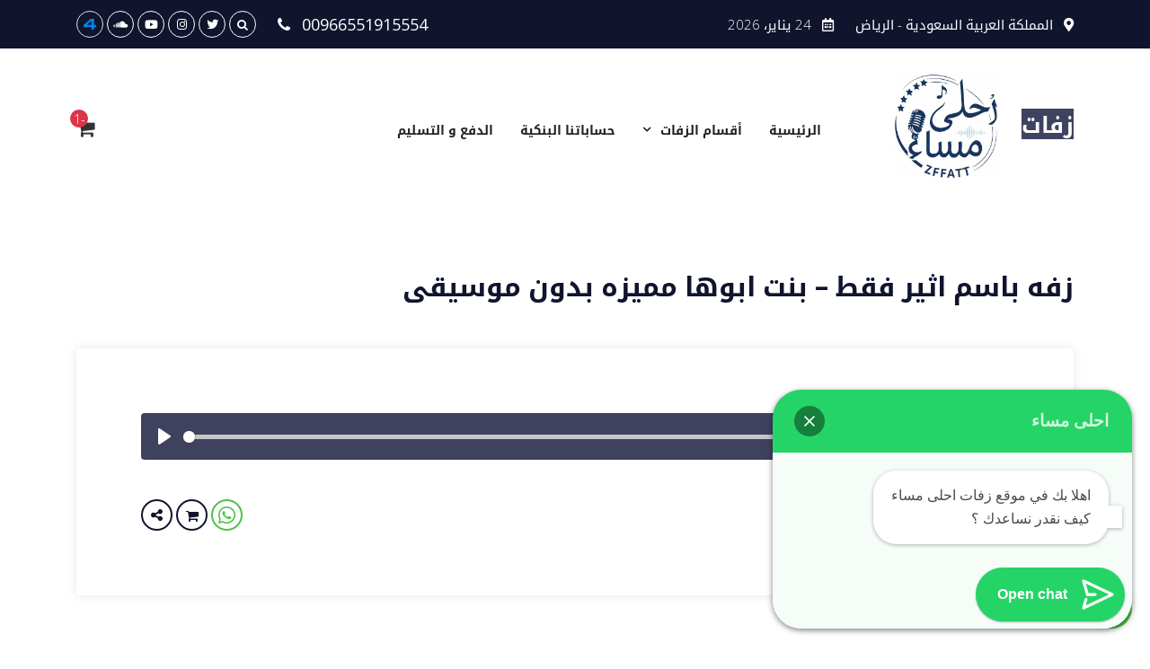

--- FILE ---
content_type: text/html; charset=UTF-8
request_url: https://zffatt.com/zafat/%D8%B2%D9%81%D9%87-%D8%A8%D8%A7%D8%B3%D9%85-%D8%A7%D8%AB%D9%8A%D8%B1-%D9%81%D9%82%D8%B7-%D8%A8%D9%86%D8%AA-%D8%A7%D8%A8%D9%88%D9%87%D8%A7-%D9%85%D9%85%D9%8A%D8%B2%D9%87-%D8%A8%D8%AF%D9%88%D9%86/
body_size: 15600
content:
<!doctype html>
<html lang="ar" dir="rtl">
	<head>
		<meta charset="utf-8">
		<meta name="viewport" content="width=device-width, initial-scale=1, shrink-to-fit=no">
        <link rel="shortcut icon" href="https://zffatt.com/wp-content/uploads/2025/08/whatsapp-image-2025-08-05-at-52307-pm-e1755540423561.jpeg" />
        <meta name="description" content="زفات 2025 , موقع زفات عروس , زفات عريس , موسيقيات مسار عروس ، عازفات ، اضاءات  ، ديجيه ، شيلات ، زفات تخرج, ذكرى زواج, زفات مواليد, اغاني تخرج , زفات جديده, زفات راشد الماجد, زفات ماجد المهندس, زفات بدون موسيقى">
        <meta name="keywords" content="زفات ، زفات خاصه ، زفات بالاسماء ، زفات 2025 ، موقع زفات ، موقع زفات ، زفات عروس ، زفات عرايس ، زفات بدون حقوق ، زفات بدون موسيقى، زفات 2025 ، زفات اعراس ، زفات موسيقى ، زفات مجانيه ، زفات عرايس ، زفات بالاسماء ، عازفات ، موقع زفات ، زفات خاصه ، زفات بالاسماء ، موقع زفات، زفات موسيقات، زفات جديده. زفة عروس 2025 ، زفة عروس 2025 ، زفة عروس 2025 ، زفة عروس 2025 ، زفة عروس 2025 ، زفة عروس 2025  ، زفة عروس 2025 ، زفة عروس 2025 ، زفة عروس 2025  ، زفة عروس 2025 ، زفة عروس 2025 ، زفة عروس 2025  ، زفة عروس 2025 ، زفة عروس2025 ، زفة عروس 2025 ، موقع زفات ، محل زفات ، مكتب زفات ، زفات2025 ، زفات 2025 .

زفات ، موقع زفات ، زفات عروس ، محل زفات ، استديو زفات بالرياض ، استديو صوتيات ، استديو تسجيل صوت ، افضل محل زفة بالرياض ، افضل زفه ، تصميم زفات ، زفات بالاسم ، زفات رجال ، زفات عريس ، زفات عروس ، زفات موسيقى ، زفة عروس زفاتكم ، شيلات زفات ، شيله جديد ، صوتيات ، عروس الافضل ، قصايد زفات ، استديو يمنتج زفات ، مكتب زفات ، زفات خاصه ، زفات فنانين .

مكتب زفات ، محل زفات ، مكتب زفات ، محل زفات ، مكتب زفات ، محل زفات ، افضل محل زفات ، افضل مكتب زفات ، زفات خاصه ، زفات وطنيه ، زفات تخرج ، زفات عريس ، عرضة رجال ، كروت افراح ، عازفات ، دي جيه

زفه مجانيه ، زفات بدون حقوق ، شيلات ترحيب . شيلات مدح ، شيلات خاصه ، شيلات مدح حريم ، شيلات مدح رجال ، شيلات عريس ، شيلات عروس ، شيلات ام العريس ، زفات راشد الماجد  ، زفات بدون حقوق  ، زفات حسين الجسمي  ، زفات العروسة  ، زفات المساء  ، زفات بالاسماء  ، زفات محمد عبده ، موقع زفات ، موقع زفات بدون حقوق ، موقع زفات بدون موسيقى ، زفات 2025  ، زفات 2025 ،  زفات المساء . زفاتكم ,  زفاتكم , زفاتكم , زفاتكم ناصر العوجان ، زفات2025 ، زفة 2025 ،زفة2025

زفات حسين الجسمي , زفات اسلاميه , زفات راشد الماجد , زفات محمد عبده ، زفات خاصه , زفه جديده , زفات باسماء , زفات مسيره , زفات خاصه بالاسماء , زفات الكوشه ,زفات سريعه ، زفات مسار ، زفات وداعيه ، اروع الزفات ، جديد الزفات ، موقع زفات , زفات خاصه , زفة المساء , زفات مميزه , زفات المعرس , طلة عروس , دخلة عروس , اغاني فهد الكبيسي ، زفات سريعه ، زفات كوشه ، زفات زواج ، زفات خليجيه 

الات موسيقيه ، بروفات تدريب ، افكار دخلة عروس ، اهات بدون موسيقى - موسيقيات مسار بدون كلام ، تخرج ونجاح ، عازفة تشللو ، عازفة كمان ، عازفة بيانو ، عازفة ساكسفون ، اضاءات ليزر في القاعه ، تصميم فيديوهات ثري دي ، بروفات تدريب

زفات بالاسماء ، زفات بدون موسيقى ، زفات عريس ، اضاءات ، عازفات ، الات موسيقيه بيانو تشللو  كمان  ساكسفون ، زفات تنفيذ ، استديو زفات ، موقع زفات ،

زفات جاهزه بالاسماء ، زفات راشد الماجد ، زفات حسين الجسمي ، زفات محمد عبده ، زفات عبدالمجيد عبدالله ، زفات داليا مبارك ، زفات ماجد المهندس ، زفات خطوبه ، اغاني ملكه ، ايقاعات مسار عروس بدون موسيقى ، موسيقى مسار عروس ، اغاني كوشه ، زفات وداعيه ، زفات مسار عروس ، زفات سريعه ، زفة رجال ، تنفيذ زفات ، احدث الزفات ، جديد الزفات ، اغاني 2025 

اغاني راشد الماجد 2025 ،  حفلات راشد الماجد 2025 ،اغاني محمد عبده 2025 ، حفلات محمد عبده 2025 ، زفات مسار 2025 ، اغاني حسين الجسمي 2025 ، اغاني رابح صقر 2025 ، زفات رابح صقر 2025 ، حفلات رابح صقر 2025 ، زفات على الممر 2025  ، اغاني راشد الفارس 2025 ، زفات راشد الفارس 2025، حفلات راشد الفارس 2025 ، اغاني ماجد المهندس 2025 ، حفلات ماجد المهندس 2025 ، اغاني وليد الشامي 2025 ، زفات وليد الشامي 2025 ، حفلات وليد الشامي 2025 ، زفات سريعه 2025 ، اغاني 2025 ، زفات 2025 

موقع زفات ، زفات العروسة ، زفات المساء ، زفات بالاسماء ، زفات بدون حقوق ، زفات موسيقى ، موقع زفات بدون موسيقى ، زفات اسلامي ، موسيقى بدون كلام ، موسيقى مسار عروس ، موسيقيات عروس ، مكتب زفات ،  محل زفات  ،  موقع زفات مميز ،  استديو زفات ، مكتب زفات ،  محل زفات  ،  موقع زفات مميز ،  استديو زفات ، مكتب زفات ،  محل زفات  ،  موقع زفات مميز ،  

زفه باسم عبير ، زفه باسم نوف ، زفه باسم العنود  ، زفه باسم مشاعل ،  زفه باسم اماني ،  زفه باسم وجدان ، زفه باسم نجود ، زفه باسم ريما ، زفه باسم ريم ، زفه باسم لميا ، زفه باسم مريم ، زفه باسم فاطمه ، زفه باسم امجاد  ، زفه باسم احلام ، زفه باسم ربا ، زفه باسم روان ، زفه باسم عليا ، زفه باسم موضي ، زفه باسم لنا ، زفه باسم لينا ، زفه باسم اروى ، زفه باسم الهام ، زفه باسم نوره ، زفه باسم لطيفه ، زفه باسم اريام ، زفه باسم شهد ، زفه باسم ابتسام ، زفه باسم ايمان ، زفه باسم مدى ، زفه باسم ندى ، زفه باسم فداء ، زفه باسم فوز ، زفه باسم وداد ، زفه باسم شيخه ، زفه باسم رحاب ، زفه باسم رهام ، زفه باسم ريناد ، زفه باسم رغد ، زفه باسم لمى ، زفه باسم لولوه ، زفه باسم ابرار ، زفه باسم رباب ، زفه باسم نجد ، زفه باسم هدى ، زفه باسم انفال ، زفه باسم موزه ، زفه باسم ميرا ، زفه باسم اميره ، زفه باسم ميمونه ، زفه باسم اسرار ، زفه باسم نهى ، زفه باسم داليا  زفه باسم البندري .">
        <meta name='robots' content='index, follow, max-image-preview:large, max-snippet:-1, max-video-preview:-1' />
	<style>img:is([sizes="auto" i], [sizes^="auto," i]) { contain-intrinsic-size: 3000px 1500px }</style>
	
	<!-- This site is optimized with the Yoast SEO Premium plugin v21.7 (Yoast SEO v26.8) - https://yoast.com/product/yoast-seo-premium-wordpress/ -->
	<title>زفه باسم اثير فقط - بنت ابوها مميزه بدون موسيقى - زفات احلى مساء | افضل موقع زفات - زفات 2025</title>
	<link rel="canonical" href="https://zffatt.com/zafat/زفه-باسم-اثير-فقط-بنت-ابوها-مميزه-بدون/" />
	<meta property="og:locale" content="ar_AR" />
	<meta property="og:type" content="article" />
	<meta property="og:title" content="زفه باسم اثير فقط - بنت ابوها مميزه بدون موسيقى" />
	<meta property="og:description" content="Spread the love" />
	<meta property="og:url" content="https://zffatt.com/zafat/زفه-باسم-اثير-فقط-بنت-ابوها-مميزه-بدون/" />
	<meta property="og:site_name" content="زفات احلى مساء | افضل موقع زفات - زفات 2025" />
	<meta property="og:image" content="https://zffatt.com/wp-content/uploads/2020/06/whatsapp-image-2020-06-02-at-5-17-51-am.jpeg" />
	<meta property="og:image:width" content="500" />
	<meta property="og:image:height" content="413" />
	<meta property="og:image:type" content="image/jpeg" />
	<meta name="twitter:card" content="summary_large_image" />
	<script type="application/ld+json" class="yoast-schema-graph">{"@context":"https://schema.org","@graph":[{"@type":"WebPage","@id":"https://zffatt.com/zafat/%d8%b2%d9%81%d9%87-%d8%a8%d8%a7%d8%b3%d9%85-%d8%a7%d8%ab%d9%8a%d8%b1-%d9%81%d9%82%d8%b7-%d8%a8%d9%86%d8%aa-%d8%a7%d8%a8%d9%88%d9%87%d8%a7-%d9%85%d9%85%d9%8a%d8%b2%d9%87-%d8%a8%d8%af%d9%88%d9%86/","url":"https://zffatt.com/zafat/%d8%b2%d9%81%d9%87-%d8%a8%d8%a7%d8%b3%d9%85-%d8%a7%d8%ab%d9%8a%d8%b1-%d9%81%d9%82%d8%b7-%d8%a8%d9%86%d8%aa-%d8%a7%d8%a8%d9%88%d9%87%d8%a7-%d9%85%d9%85%d9%8a%d8%b2%d9%87-%d8%a8%d8%af%d9%88%d9%86/","name":"زفه باسم اثير فقط - بنت ابوها مميزه بدون موسيقى - زفات احلى مساء | افضل موقع زفات - زفات 2025","isPartOf":{"@id":"https://zffatt.com/#website"},"datePublished":"2020-06-05T02:58:54+00:00","breadcrumb":{"@id":"https://zffatt.com/zafat/%d8%b2%d9%81%d9%87-%d8%a8%d8%a7%d8%b3%d9%85-%d8%a7%d8%ab%d9%8a%d8%b1-%d9%81%d9%82%d8%b7-%d8%a8%d9%86%d8%aa-%d8%a7%d8%a8%d9%88%d9%87%d8%a7-%d9%85%d9%85%d9%8a%d8%b2%d9%87-%d8%a8%d8%af%d9%88%d9%86/#breadcrumb"},"inLanguage":"ar","potentialAction":[{"@type":"ReadAction","target":["https://zffatt.com/zafat/%d8%b2%d9%81%d9%87-%d8%a8%d8%a7%d8%b3%d9%85-%d8%a7%d8%ab%d9%8a%d8%b1-%d9%81%d9%82%d8%b7-%d8%a8%d9%86%d8%aa-%d8%a7%d8%a8%d9%88%d9%87%d8%a7-%d9%85%d9%85%d9%8a%d8%b2%d9%87-%d8%a8%d8%af%d9%88%d9%86/"]}]},{"@type":"BreadcrumbList","@id":"https://zffatt.com/zafat/%d8%b2%d9%81%d9%87-%d8%a8%d8%a7%d8%b3%d9%85-%d8%a7%d8%ab%d9%8a%d8%b1-%d9%81%d9%82%d8%b7-%d8%a8%d9%86%d8%aa-%d8%a7%d8%a8%d9%88%d9%87%d8%a7-%d9%85%d9%85%d9%8a%d8%b2%d9%87-%d8%a8%d8%af%d9%88%d9%86/#breadcrumb","itemListElement":[{"@type":"ListItem","position":1,"name":"الرئيسية","item":"https://zffatt.com/"},{"@type":"ListItem","position":2,"name":"الصوتيات","item":"https://zffatt.com/zafat/"},{"@type":"ListItem","position":3,"name":"زفه باسم اثير فقط &#8211; بنت ابوها مميزه بدون موسيقى"}]},{"@type":"WebSite","@id":"https://zffatt.com/#website","url":"https://zffatt.com/","name":"موقع زفات احلى مساء | افضل موقع زفات - زفات 2025 - AI songs","description":"زفات 2025 ، موقع زفات ، زفات بالاسم، محل زفات  ، زفات عروس","publisher":{"@id":"https://zffatt.com/#organization"},"potentialAction":[{"@type":"SearchAction","target":{"@type":"EntryPoint","urlTemplate":"https://zffatt.com/?s={search_term_string}"},"query-input":{"@type":"PropertyValueSpecification","valueRequired":true,"valueName":"search_term_string"}}],"inLanguage":"ar"},{"@type":"Organization","@id":"https://zffatt.com/#organization","name":"زفات احلى مساء","url":"https://zffatt.com/","logo":{"@type":"ImageObject","inLanguage":"ar","@id":"https://zffatt.com/#/schema/logo/image/","url":"https://zffatt.com/wp-content/uploads/2020/05/logo222.png","contentUrl":"https://zffatt.com/wp-content/uploads/2020/05/logo222.png","width":500,"height":413,"caption":"زفات احلى مساء"},"image":{"@id":"https://zffatt.com/#/schema/logo/image/"},"sameAs":["https://www.youtube.com/channel/UC1sYUJ6x5EL9eLBb9J_FzFA"]}]}</script>
	<!-- / Yoast SEO Premium plugin. -->


<link rel='dns-prefetch' href='//www.googletagmanager.com' />
<link rel='dns-prefetch' href='//cdn.linearicons.com' />
<link rel='dns-prefetch' href='//fonts.googleapis.com' />
<script type="text/javascript">
/* <![CDATA[ */
window._wpemojiSettings = {"baseUrl":"https:\/\/s.w.org\/images\/core\/emoji\/15.1.0\/72x72\/","ext":".png","svgUrl":"https:\/\/s.w.org\/images\/core\/emoji\/15.1.0\/svg\/","svgExt":".svg","source":{"concatemoji":"https:\/\/zffatt.com\/wp-includes\/js\/wp-emoji-release.min.js?ver=6.8"}};
/*! This file is auto-generated */
!function(i,n){var o,s,e;function c(e){try{var t={supportTests:e,timestamp:(new Date).valueOf()};sessionStorage.setItem(o,JSON.stringify(t))}catch(e){}}function p(e,t,n){e.clearRect(0,0,e.canvas.width,e.canvas.height),e.fillText(t,0,0);var t=new Uint32Array(e.getImageData(0,0,e.canvas.width,e.canvas.height).data),r=(e.clearRect(0,0,e.canvas.width,e.canvas.height),e.fillText(n,0,0),new Uint32Array(e.getImageData(0,0,e.canvas.width,e.canvas.height).data));return t.every(function(e,t){return e===r[t]})}function u(e,t,n){switch(t){case"flag":return n(e,"\ud83c\udff3\ufe0f\u200d\u26a7\ufe0f","\ud83c\udff3\ufe0f\u200b\u26a7\ufe0f")?!1:!n(e,"\ud83c\uddfa\ud83c\uddf3","\ud83c\uddfa\u200b\ud83c\uddf3")&&!n(e,"\ud83c\udff4\udb40\udc67\udb40\udc62\udb40\udc65\udb40\udc6e\udb40\udc67\udb40\udc7f","\ud83c\udff4\u200b\udb40\udc67\u200b\udb40\udc62\u200b\udb40\udc65\u200b\udb40\udc6e\u200b\udb40\udc67\u200b\udb40\udc7f");case"emoji":return!n(e,"\ud83d\udc26\u200d\ud83d\udd25","\ud83d\udc26\u200b\ud83d\udd25")}return!1}function f(e,t,n){var r="undefined"!=typeof WorkerGlobalScope&&self instanceof WorkerGlobalScope?new OffscreenCanvas(300,150):i.createElement("canvas"),a=r.getContext("2d",{willReadFrequently:!0}),o=(a.textBaseline="top",a.font="600 32px Arial",{});return e.forEach(function(e){o[e]=t(a,e,n)}),o}function t(e){var t=i.createElement("script");t.src=e,t.defer=!0,i.head.appendChild(t)}"undefined"!=typeof Promise&&(o="wpEmojiSettingsSupports",s=["flag","emoji"],n.supports={everything:!0,everythingExceptFlag:!0},e=new Promise(function(e){i.addEventListener("DOMContentLoaded",e,{once:!0})}),new Promise(function(t){var n=function(){try{var e=JSON.parse(sessionStorage.getItem(o));if("object"==typeof e&&"number"==typeof e.timestamp&&(new Date).valueOf()<e.timestamp+604800&&"object"==typeof e.supportTests)return e.supportTests}catch(e){}return null}();if(!n){if("undefined"!=typeof Worker&&"undefined"!=typeof OffscreenCanvas&&"undefined"!=typeof URL&&URL.createObjectURL&&"undefined"!=typeof Blob)try{var e="postMessage("+f.toString()+"("+[JSON.stringify(s),u.toString(),p.toString()].join(",")+"));",r=new Blob([e],{type:"text/javascript"}),a=new Worker(URL.createObjectURL(r),{name:"wpTestEmojiSupports"});return void(a.onmessage=function(e){c(n=e.data),a.terminate(),t(n)})}catch(e){}c(n=f(s,u,p))}t(n)}).then(function(e){for(var t in e)n.supports[t]=e[t],n.supports.everything=n.supports.everything&&n.supports[t],"flag"!==t&&(n.supports.everythingExceptFlag=n.supports.everythingExceptFlag&&n.supports[t]);n.supports.everythingExceptFlag=n.supports.everythingExceptFlag&&!n.supports.flag,n.DOMReady=!1,n.readyCallback=function(){n.DOMReady=!0}}).then(function(){return e}).then(function(){var e;n.supports.everything||(n.readyCallback(),(e=n.source||{}).concatemoji?t(e.concatemoji):e.wpemoji&&e.twemoji&&(t(e.twemoji),t(e.wpemoji)))}))}((window,document),window._wpemojiSettings);
/* ]]> */
</script>
<link rel='stylesheet' id='dashicons-css' href='https://zffatt.com/wp-includes/css/dashicons.min.css?ver=6.8' type='text/css' media='all' />
<link rel='stylesheet' id='menu-icons-extra-css' href='https://zffatt.com/wp-content/plugins/menu-icons/css/extra.min.css?ver=0.13.20' type='text/css' media='all' />
<style id='wp-emoji-styles-inline-css' type='text/css'>

	img.wp-smiley, img.emoji {
		display: inline !important;
		border: none !important;
		box-shadow: none !important;
		height: 1em !important;
		width: 1em !important;
		margin: 0 0.07em !important;
		vertical-align: -0.1em !important;
		background: none !important;
		padding: 0 !important;
	}
</style>
<link rel='stylesheet' id='wp-block-library-rtl-css' href='https://zffatt.com/wp-includes/css/dist/block-library/style-rtl.min.css?ver=6.8' type='text/css' media='all' />
<style id='classic-theme-styles-inline-css' type='text/css'>
/*! This file is auto-generated */
.wp-block-button__link{color:#fff;background-color:#32373c;border-radius:9999px;box-shadow:none;text-decoration:none;padding:calc(.667em + 2px) calc(1.333em + 2px);font-size:1.125em}.wp-block-file__button{background:#32373c;color:#fff;text-decoration:none}
</style>
<style id='safe-svg-svg-icon-style-inline-css' type='text/css'>
.safe-svg-cover{text-align:center}.safe-svg-cover .safe-svg-inside{display:inline-block;max-width:100%}.safe-svg-cover svg{fill:currentColor;height:100%;max-height:100%;max-width:100%;width:100%}

</style>
<style id='joinchat-button-style-inline-css' type='text/css'>
.wp-block-joinchat-button{border:none!important;text-align:center}.wp-block-joinchat-button figure{display:table;margin:0 auto;padding:0}.wp-block-joinchat-button figcaption{font:normal normal 400 .6em/2em var(--wp--preset--font-family--system-font,sans-serif);margin:0;padding:0}.wp-block-joinchat-button .joinchat-button__qr{background-color:#fff;border:6px solid #25d366;border-radius:30px;box-sizing:content-box;display:block;height:200px;margin:auto;overflow:hidden;padding:10px;width:200px}.wp-block-joinchat-button .joinchat-button__qr canvas,.wp-block-joinchat-button .joinchat-button__qr img{display:block;margin:auto}.wp-block-joinchat-button .joinchat-button__link{align-items:center;background-color:#25d366;border:6px solid #25d366;border-radius:30px;display:inline-flex;flex-flow:row nowrap;justify-content:center;line-height:1.25em;margin:0 auto;text-decoration:none}.wp-block-joinchat-button .joinchat-button__link:before{background:transparent var(--joinchat-ico) no-repeat center;background-size:100%;content:"";display:block;height:1.5em;margin:-.75em .75em -.75em 0;width:1.5em}.wp-block-joinchat-button figure+.joinchat-button__link{margin-top:10px}@media (orientation:landscape)and (min-height:481px),(orientation:portrait)and (min-width:481px){.wp-block-joinchat-button.joinchat-button--qr-only figure+.joinchat-button__link{display:none}}@media (max-width:480px),(orientation:landscape)and (max-height:480px){.wp-block-joinchat-button figure{display:none}}

</style>
<style id='global-styles-inline-css' type='text/css'>
:root{--wp--preset--aspect-ratio--square: 1;--wp--preset--aspect-ratio--4-3: 4/3;--wp--preset--aspect-ratio--3-4: 3/4;--wp--preset--aspect-ratio--3-2: 3/2;--wp--preset--aspect-ratio--2-3: 2/3;--wp--preset--aspect-ratio--16-9: 16/9;--wp--preset--aspect-ratio--9-16: 9/16;--wp--preset--color--black: #000000;--wp--preset--color--cyan-bluish-gray: #abb8c3;--wp--preset--color--white: #ffffff;--wp--preset--color--pale-pink: #f78da7;--wp--preset--color--vivid-red: #cf2e2e;--wp--preset--color--luminous-vivid-orange: #ff6900;--wp--preset--color--luminous-vivid-amber: #fcb900;--wp--preset--color--light-green-cyan: #7bdcb5;--wp--preset--color--vivid-green-cyan: #00d084;--wp--preset--color--pale-cyan-blue: #8ed1fc;--wp--preset--color--vivid-cyan-blue: #0693e3;--wp--preset--color--vivid-purple: #9b51e0;--wp--preset--gradient--vivid-cyan-blue-to-vivid-purple: linear-gradient(135deg,rgba(6,147,227,1) 0%,rgb(155,81,224) 100%);--wp--preset--gradient--light-green-cyan-to-vivid-green-cyan: linear-gradient(135deg,rgb(122,220,180) 0%,rgb(0,208,130) 100%);--wp--preset--gradient--luminous-vivid-amber-to-luminous-vivid-orange: linear-gradient(135deg,rgba(252,185,0,1) 0%,rgba(255,105,0,1) 100%);--wp--preset--gradient--luminous-vivid-orange-to-vivid-red: linear-gradient(135deg,rgba(255,105,0,1) 0%,rgb(207,46,46) 100%);--wp--preset--gradient--very-light-gray-to-cyan-bluish-gray: linear-gradient(135deg,rgb(238,238,238) 0%,rgb(169,184,195) 100%);--wp--preset--gradient--cool-to-warm-spectrum: linear-gradient(135deg,rgb(74,234,220) 0%,rgb(151,120,209) 20%,rgb(207,42,186) 40%,rgb(238,44,130) 60%,rgb(251,105,98) 80%,rgb(254,248,76) 100%);--wp--preset--gradient--blush-light-purple: linear-gradient(135deg,rgb(255,206,236) 0%,rgb(152,150,240) 100%);--wp--preset--gradient--blush-bordeaux: linear-gradient(135deg,rgb(254,205,165) 0%,rgb(254,45,45) 50%,rgb(107,0,62) 100%);--wp--preset--gradient--luminous-dusk: linear-gradient(135deg,rgb(255,203,112) 0%,rgb(199,81,192) 50%,rgb(65,88,208) 100%);--wp--preset--gradient--pale-ocean: linear-gradient(135deg,rgb(255,245,203) 0%,rgb(182,227,212) 50%,rgb(51,167,181) 100%);--wp--preset--gradient--electric-grass: linear-gradient(135deg,rgb(202,248,128) 0%,rgb(113,206,126) 100%);--wp--preset--gradient--midnight: linear-gradient(135deg,rgb(2,3,129) 0%,rgb(40,116,252) 100%);--wp--preset--font-size--small: 13px;--wp--preset--font-size--medium: 20px;--wp--preset--font-size--large: 36px;--wp--preset--font-size--x-large: 42px;--wp--preset--spacing--20: 0.44rem;--wp--preset--spacing--30: 0.67rem;--wp--preset--spacing--40: 1rem;--wp--preset--spacing--50: 1.5rem;--wp--preset--spacing--60: 2.25rem;--wp--preset--spacing--70: 3.38rem;--wp--preset--spacing--80: 5.06rem;--wp--preset--shadow--natural: 6px 6px 9px rgba(0, 0, 0, 0.2);--wp--preset--shadow--deep: 12px 12px 50px rgba(0, 0, 0, 0.4);--wp--preset--shadow--sharp: 6px 6px 0px rgba(0, 0, 0, 0.2);--wp--preset--shadow--outlined: 6px 6px 0px -3px rgba(255, 255, 255, 1), 6px 6px rgba(0, 0, 0, 1);--wp--preset--shadow--crisp: 6px 6px 0px rgba(0, 0, 0, 1);}:where(.is-layout-flex){gap: 0.5em;}:where(.is-layout-grid){gap: 0.5em;}body .is-layout-flex{display: flex;}.is-layout-flex{flex-wrap: wrap;align-items: center;}.is-layout-flex > :is(*, div){margin: 0;}body .is-layout-grid{display: grid;}.is-layout-grid > :is(*, div){margin: 0;}:where(.wp-block-columns.is-layout-flex){gap: 2em;}:where(.wp-block-columns.is-layout-grid){gap: 2em;}:where(.wp-block-post-template.is-layout-flex){gap: 1.25em;}:where(.wp-block-post-template.is-layout-grid){gap: 1.25em;}.has-black-color{color: var(--wp--preset--color--black) !important;}.has-cyan-bluish-gray-color{color: var(--wp--preset--color--cyan-bluish-gray) !important;}.has-white-color{color: var(--wp--preset--color--white) !important;}.has-pale-pink-color{color: var(--wp--preset--color--pale-pink) !important;}.has-vivid-red-color{color: var(--wp--preset--color--vivid-red) !important;}.has-luminous-vivid-orange-color{color: var(--wp--preset--color--luminous-vivid-orange) !important;}.has-luminous-vivid-amber-color{color: var(--wp--preset--color--luminous-vivid-amber) !important;}.has-light-green-cyan-color{color: var(--wp--preset--color--light-green-cyan) !important;}.has-vivid-green-cyan-color{color: var(--wp--preset--color--vivid-green-cyan) !important;}.has-pale-cyan-blue-color{color: var(--wp--preset--color--pale-cyan-blue) !important;}.has-vivid-cyan-blue-color{color: var(--wp--preset--color--vivid-cyan-blue) !important;}.has-vivid-purple-color{color: var(--wp--preset--color--vivid-purple) !important;}.has-black-background-color{background-color: var(--wp--preset--color--black) !important;}.has-cyan-bluish-gray-background-color{background-color: var(--wp--preset--color--cyan-bluish-gray) !important;}.has-white-background-color{background-color: var(--wp--preset--color--white) !important;}.has-pale-pink-background-color{background-color: var(--wp--preset--color--pale-pink) !important;}.has-vivid-red-background-color{background-color: var(--wp--preset--color--vivid-red) !important;}.has-luminous-vivid-orange-background-color{background-color: var(--wp--preset--color--luminous-vivid-orange) !important;}.has-luminous-vivid-amber-background-color{background-color: var(--wp--preset--color--luminous-vivid-amber) !important;}.has-light-green-cyan-background-color{background-color: var(--wp--preset--color--light-green-cyan) !important;}.has-vivid-green-cyan-background-color{background-color: var(--wp--preset--color--vivid-green-cyan) !important;}.has-pale-cyan-blue-background-color{background-color: var(--wp--preset--color--pale-cyan-blue) !important;}.has-vivid-cyan-blue-background-color{background-color: var(--wp--preset--color--vivid-cyan-blue) !important;}.has-vivid-purple-background-color{background-color: var(--wp--preset--color--vivid-purple) !important;}.has-black-border-color{border-color: var(--wp--preset--color--black) !important;}.has-cyan-bluish-gray-border-color{border-color: var(--wp--preset--color--cyan-bluish-gray) !important;}.has-white-border-color{border-color: var(--wp--preset--color--white) !important;}.has-pale-pink-border-color{border-color: var(--wp--preset--color--pale-pink) !important;}.has-vivid-red-border-color{border-color: var(--wp--preset--color--vivid-red) !important;}.has-luminous-vivid-orange-border-color{border-color: var(--wp--preset--color--luminous-vivid-orange) !important;}.has-luminous-vivid-amber-border-color{border-color: var(--wp--preset--color--luminous-vivid-amber) !important;}.has-light-green-cyan-border-color{border-color: var(--wp--preset--color--light-green-cyan) !important;}.has-vivid-green-cyan-border-color{border-color: var(--wp--preset--color--vivid-green-cyan) !important;}.has-pale-cyan-blue-border-color{border-color: var(--wp--preset--color--pale-cyan-blue) !important;}.has-vivid-cyan-blue-border-color{border-color: var(--wp--preset--color--vivid-cyan-blue) !important;}.has-vivid-purple-border-color{border-color: var(--wp--preset--color--vivid-purple) !important;}.has-vivid-cyan-blue-to-vivid-purple-gradient-background{background: var(--wp--preset--gradient--vivid-cyan-blue-to-vivid-purple) !important;}.has-light-green-cyan-to-vivid-green-cyan-gradient-background{background: var(--wp--preset--gradient--light-green-cyan-to-vivid-green-cyan) !important;}.has-luminous-vivid-amber-to-luminous-vivid-orange-gradient-background{background: var(--wp--preset--gradient--luminous-vivid-amber-to-luminous-vivid-orange) !important;}.has-luminous-vivid-orange-to-vivid-red-gradient-background{background: var(--wp--preset--gradient--luminous-vivid-orange-to-vivid-red) !important;}.has-very-light-gray-to-cyan-bluish-gray-gradient-background{background: var(--wp--preset--gradient--very-light-gray-to-cyan-bluish-gray) !important;}.has-cool-to-warm-spectrum-gradient-background{background: var(--wp--preset--gradient--cool-to-warm-spectrum) !important;}.has-blush-light-purple-gradient-background{background: var(--wp--preset--gradient--blush-light-purple) !important;}.has-blush-bordeaux-gradient-background{background: var(--wp--preset--gradient--blush-bordeaux) !important;}.has-luminous-dusk-gradient-background{background: var(--wp--preset--gradient--luminous-dusk) !important;}.has-pale-ocean-gradient-background{background: var(--wp--preset--gradient--pale-ocean) !important;}.has-electric-grass-gradient-background{background: var(--wp--preset--gradient--electric-grass) !important;}.has-midnight-gradient-background{background: var(--wp--preset--gradient--midnight) !important;}.has-small-font-size{font-size: var(--wp--preset--font-size--small) !important;}.has-medium-font-size{font-size: var(--wp--preset--font-size--medium) !important;}.has-large-font-size{font-size: var(--wp--preset--font-size--large) !important;}.has-x-large-font-size{font-size: var(--wp--preset--font-size--x-large) !important;}
:where(.wp-block-post-template.is-layout-flex){gap: 1.25em;}:where(.wp-block-post-template.is-layout-grid){gap: 1.25em;}
:where(.wp-block-columns.is-layout-flex){gap: 2em;}:where(.wp-block-columns.is-layout-grid){gap: 2em;}
:root :where(.wp-block-pullquote){font-size: 1.5em;line-height: 1.6;}
</style>
<link rel='stylesheet' id='contact-form-7-css' href='https://zffatt.com/wp-content/plugins/contact-form-7/includes/css/styles.css?ver=6.1.4' type='text/css' media='all' />
<link rel='stylesheet' id='contact-form-7-rtl-css' href='https://zffatt.com/wp-content/plugins/contact-form-7/includes/css/styles-rtl.css?ver=6.1.4' type='text/css' media='all' />
<link rel='stylesheet' id='Elnoor_styleedit-css' href='https://zffatt.com/wp-content/themes/elnooronline-zafatrawayie/style.css?ver=1' type='text/css' media='all' />
<link rel='stylesheet' id='heateor_sss_frontend_css-css' href='https://zffatt.com/wp-content/plugins/sassy-social-share/public/css/sassy-social-share-public.css?ver=3.3.79' type='text/css' media='all' />
<style id='heateor_sss_frontend_css-inline-css' type='text/css'>
.heateor_sss_button_instagram span.heateor_sss_svg,a.heateor_sss_instagram span.heateor_sss_svg{background:radial-gradient(circle at 30% 107%,#fdf497 0,#fdf497 5%,#fd5949 45%,#d6249f 60%,#285aeb 90%)}.heateor_sss_horizontal_sharing .heateor_sss_svg,.heateor_sss_standard_follow_icons_container .heateor_sss_svg{color:#fff;border-width:0px;border-style:solid;border-color:transparent}.heateor_sss_horizontal_sharing .heateorSssTCBackground{color:#666}.heateor_sss_horizontal_sharing span.heateor_sss_svg:hover,.heateor_sss_standard_follow_icons_container span.heateor_sss_svg:hover{border-color:transparent;}.heateor_sss_vertical_sharing span.heateor_sss_svg,.heateor_sss_floating_follow_icons_container span.heateor_sss_svg{color:#fff;border-width:0px;border-style:solid;border-color:transparent;}.heateor_sss_vertical_sharing .heateorSssTCBackground{color:#666;}.heateor_sss_vertical_sharing span.heateor_sss_svg:hover,.heateor_sss_floating_follow_icons_container span.heateor_sss_svg:hover{border-color:transparent;}@media screen and (max-width:783px) {.heateor_sss_vertical_sharing{display:none!important}}div.heateor_sss_mobile_footer{display:none;}@media screen and (max-width:783px){div.heateor_sss_bottom_sharing .heateorSssTCBackground{background-color:white}div.heateor_sss_bottom_sharing{width:100%!important;left:0!important;}div.heateor_sss_bottom_sharing a{width:25% !important;}div.heateor_sss_bottom_sharing .heateor_sss_svg{width: 100% !important;}div.heateor_sss_bottom_sharing div.heateorSssTotalShareCount{font-size:1em!important;line-height:21px!important}div.heateor_sss_bottom_sharing div.heateorSssTotalShareText{font-size:.7em!important;line-height:0px!important}div.heateor_sss_mobile_footer{display:block;height:30px;}.heateor_sss_bottom_sharing{padding:0!important;display:block!important;width:auto!important;bottom:-2px!important;top: auto!important;}.heateor_sss_bottom_sharing .heateor_sss_square_count{line-height:inherit;}.heateor_sss_bottom_sharing .heateorSssSharingArrow{display:none;}.heateor_sss_bottom_sharing .heateorSssTCBackground{margin-right:1.1em!important}}
</style>
<link rel='stylesheet' id='wpmm-frontend-css' href='https://zffatt.com/wp-content/plugins/wp-mega-menu-pro/css/style.css?ver=1' type='text/css' media='all' />
<link rel='stylesheet' id='wpmm-dynamic-css-css' href='https://zffatt.com/wp-content/plugins/wp-mega-menu-pro/wpmm-dynamic-css/template-dynamic_style.css?timestamp=1769268337&#038;ver=6.8' type='text/css' media='all' />
<link rel='stylesheet' id='wpmm-responsive-css-css' href='https://zffatt.com/wp-content/plugins/wp-mega-menu-pro/wpmm-dynamic-css/wpmm-temp-custom-responsive_style.css?timestamp=1769268337&#038;ver=1' type='text/css' media='all' />
<link rel='stylesheet' id='wpmm-custom-theme-css' href='https://zffatt.com/wp-content/plugins/wp-mega-menu-pro/wpmm-dynamic-css/wpmm-custom-theme.css?timestamp=1769268337&#038;ver=1' type='text/css' media='all' />
<link rel='stylesheet' id='wpmm-extra-custom-css' href='https://zffatt.com/wp-content/plugins/wp-mega-menu-pro/wpmm-dynamic-css/wpmm-extra-custom.css?timestamp=1769268337&#038;ver=1' type='text/css' media='all' />
<link rel='stylesheet' id='wpmm-responsive-stylesheet-css' href='https://zffatt.com/wp-content/plugins/wp-mega-menu-pro/css/responsive.css?ver=6.8' type='text/css' media='all' />
<link rel='stylesheet' id='wpmm-style-rtl-css' href='https://zffatt.com/wp-content/plugins/wp-mega-menu-pro/css/style-rtl.css?ver=6.8' type='text/css' media='all' />
<link rel='stylesheet' id='wpmm-animate-css-css' href='https://zffatt.com/wp-content/plugins/wp-mega-menu-pro/css/animate.css?ver=2.1.2' type='text/css' media='all' />
<link rel='stylesheet' id='wpmm-colorbox-css' href='https://zffatt.com/wp-content/plugins/wp-mega-menu-pro/css/colorbox.css?ver=2.1.2' type='text/css' media='all' />
<link rel='stylesheet' id='wpmm-frontwalker-stylesheet-css' href='https://zffatt.com/wp-content/plugins/wp-mega-menu-pro/css/frontend_walker.css?ver=2.1.2' type='text/css' media='all' />
<link rel='stylesheet' id='wpmm-google-fonts-style-css' href='//fonts.googleapis.com/css?family=Open+Sans%3A400%2C300%2C300italic%2C400italic%2C600%2C600italic%2C700&#038;ver=6.8' type='text/css' media='all' />
<link rel='stylesheet' id='wpmm-bxslider-style-css' href='https://zffatt.com/wp-content/plugins/wp-mega-menu-pro/css/jquery.bxslider.css?ver=2.1.2' type='text/css' media='all' />
<link rel='stylesheet' id='wpmegamenu-linecon-css-css' href='https://zffatt.com/wp-content/plugins/wp-mega-menu-pro/css/wpmm-icons/linecon.css?ver=2.1.2' type='text/css' media='all' />
<link rel='stylesheet' id='wpmegamenu-genericons-css' href='https://zffatt.com/wp-content/plugins/wp-mega-menu-pro/css/wpmm-icons/genericons.css?ver=6.8' type='text/css' media='all' />
<link rel='stylesheet' id='wpmegamenu-icomoon-css' href='https://zffatt.com/wp-content/plugins/wp-mega-menu-pro/css/wpmm-icons/icomoon.css?ver=6.8' type='text/css' media='all' />
<link rel='stylesheet' id='wpmegamenu-icon-picker-fontawesome-css' href='https://zffatt.com/wp-content/plugins/wp-mega-menu-pro/css/wpmm-icons/fontawesome.css?ver=6.8' type='text/css' media='all' />
<link rel='stylesheet' id='wpmegamenu-icon-picker-fa-solid-css' href='https://zffatt.com/wp-content/plugins/wp-mega-menu-pro/css/wpmm-icons/fa-solid.css?ver=6.8' type='text/css' media='all' />
<link rel='stylesheet' id='wpmegamenu-icon-picker-fa-regular-css' href='https://zffatt.com/wp-content/plugins/wp-mega-menu-pro/css/wpmm-icons/fa-regular.css?ver=6.8' type='text/css' media='all' />
<link rel='stylesheet' id='wpmegamenu-icon-picker-fa-brands-css' href='https://zffatt.com/wp-content/plugins/wp-mega-menu-pro/css/wpmm-icons/fa-brands.css?ver=6.8' type='text/css' media='all' />
<link rel='stylesheet' id='wpmegamenu-font-awesome-style-css' href='https://zffatt.com/wp-content/plugins/wp-mega-menu-pro/css/wpmm-icons/font-awesome.min.css?ver=2.1.2' type='text/css' media='all' />
<link rel='stylesheet' id='wpmegamenu-linearicons-css' href='https://cdn.linearicons.com/free/1.0.0/icon-font.min.css?ver=6.8' type='text/css' media='all' />
<link rel='stylesheet' id='wpmegamenu-themify-css' href='https://zffatt.com/wp-content/plugins/wp-mega-menu-pro/css/wpmm-icons/themify-icons.css?ver=6.8' type='text/css' media='all' />
<script type="text/javascript" src="https://zffatt.com/wp-includes/js/jquery/jquery.min.js?ver=3.7.1" id="jquery-core-js"></script>
<script type="text/javascript" src="https://zffatt.com/wp-includes/js/jquery/jquery-migrate.min.js?ver=3.4.1" id="jquery-migrate-js"></script>

<!-- Google tag (gtag.js) snippet added by Site Kit -->
<!-- Google Analytics snippet added by Site Kit -->
<script type="text/javascript" src="https://www.googletagmanager.com/gtag/js?id=G-2VFZLEFQE9" id="google_gtagjs-js" async></script>
<script type="text/javascript" id="google_gtagjs-js-after">
/* <![CDATA[ */
window.dataLayer = window.dataLayer || [];function gtag(){dataLayer.push(arguments);}
gtag("set","linker",{"domains":["zffatt.com"]});
gtag("js", new Date());
gtag("set", "developer_id.dZTNiMT", true);
gtag("config", "G-2VFZLEFQE9", {"googlesitekit_post_type":"zafat"});
/* ]]> */
</script>
<script type="text/javascript" src="https://zffatt.com/wp-content/plugins/wp-mega-menu-pro/js/jquery.bxslider.min.js?ver=2.1.2" id="wpmm-jquery-bxslider-min-js"></script>
<script type="text/javascript" src="https://zffatt.com/wp-content/plugins/wp-mega-menu-pro/js/jquery.actual.js?ver=2.1.2" id="wp_megamenu_actual_scripts-js"></script>
<script type="text/javascript" src="https://zffatt.com/wp-content/plugins/wp-mega-menu-pro/js/jquery.colorbox.js?ver=2.1.2" id="wp_megamenu_colorbox-js"></script>
<script type="text/javascript" src="https://zffatt.com/wp-content/plugins/wp-mega-menu-pro/js/jquery.validate.js?ver=2.1.2" id="wp_megamenu_validate_scripts-js"></script>
<script type="text/javascript" id="wpmm_ajax-auth-script-js-extra">
/* <![CDATA[ */
var wp_megamenu_ajax_auth_object = {"ajaxurl":"https:\/\/zffatt.com\/wp-admin\/admin-ajax.php","redirecturl":"https:\/\/zffatt.com","loadingmessage":"Sending user info, please wait..."};
/* ]]> */
</script>
<script type="text/javascript" src="https://zffatt.com/wp-content/plugins/wp-mega-menu-pro/js/ajax-auth-script.js?ver=2.1.2" id="wpmm_ajax-auth-script-js"></script>
<script type="text/javascript" src="https://cdn.linearicons.com/free/1.0.0/svgembedder.min.js?ver=6.8" id="wpmegamenu-linearicons-js"></script>
<link rel="https://api.w.org/" href="https://zffatt.com/wp-json/" /><link rel="EditURI" type="application/rsd+xml" title="RSD" href="https://zffatt.com/xmlrpc.php?rsd" />
<meta name="generator" content="WordPress 6.8" />
<link rel='shortlink' href='https://zffatt.com/?p=4142' />
<link rel="alternate" title="oEmbed (JSON)" type="application/json+oembed" href="https://zffatt.com/wp-json/oembed/1.0/embed?url=https%3A%2F%2Fzffatt.com%2Fzafat%2F%25d8%25b2%25d9%2581%25d9%2587-%25d8%25a8%25d8%25a7%25d8%25b3%25d9%2585-%25d8%25a7%25d8%25ab%25d9%258a%25d8%25b1-%25d9%2581%25d9%2582%25d8%25b7-%25d8%25a8%25d9%2586%25d8%25aa-%25d8%25a7%25d8%25a8%25d9%2588%25d9%2587%25d8%25a7-%25d9%2585%25d9%2585%25d9%258a%25d8%25b2%25d9%2587-%25d8%25a8%25d8%25af%25d9%2588%25d9%2586%2F" />
<link rel="alternate" title="oEmbed (XML)" type="text/xml+oembed" href="https://zffatt.com/wp-json/oembed/1.0/embed?url=https%3A%2F%2Fzffatt.com%2Fzafat%2F%25d8%25b2%25d9%2581%25d9%2587-%25d8%25a8%25d8%25a7%25d8%25b3%25d9%2585-%25d8%25a7%25d8%25ab%25d9%258a%25d8%25b1-%25d9%2581%25d9%2582%25d8%25b7-%25d8%25a8%25d9%2586%25d8%25aa-%25d8%25a7%25d8%25a8%25d9%2588%25d9%2587%25d8%25a7-%25d9%2585%25d9%2585%25d9%258a%25d8%25b2%25d9%2587-%25d8%25a8%25d8%25af%25d9%2588%25d9%2586%2F&#038;format=xml" />
<meta name="generator" content="Site Kit by Google 1.170.0" />
<!-- Google AdSense meta tags added by Site Kit -->
<meta name="google-adsense-platform-account" content="ca-host-pub-2644536267352236">
<meta name="google-adsense-platform-domain" content="sitekit.withgoogle.com">
<!-- End Google AdSense meta tags added by Site Kit -->
<noscript><style>.lazyload[data-src]{display:none !important;}</style></noscript><style>.lazyload{background-image:none !important;}.lazyload:before{background-image:none !important;}</style><link rel="icon" href="https://zffatt.com/wp-content/uploads/2025/08/cropped-whatsapp-image-2025-08-05-at-52307-pm-32x32.jpeg" sizes="32x32" />
<link rel="icon" href="https://zffatt.com/wp-content/uploads/2025/08/cropped-whatsapp-image-2025-08-05-at-52307-pm-192x192.jpeg" sizes="192x192" />
<link rel="apple-touch-icon" href="https://zffatt.com/wp-content/uploads/2025/08/cropped-whatsapp-image-2025-08-05-at-52307-pm-180x180.jpeg" />
<meta name="msapplication-TileImage" content="https://zffatt.com/wp-content/uploads/2025/08/cropped-whatsapp-image-2025-08-05-at-52307-pm-270x270.jpeg" />
	</head>
	<body data-rsssl=1>
   		<header>
   		    <div class="bg-primary text-white py-24">
   		        <div class="container">
   		            <div class="headertop d-sm-flex flex-wrap align-items-center justify-content-between">
   		                <div class="d-sm-flex text-center flex-wrap align-items-center mb-3 mb-lg-0">
   		                    <p class="font-15 line-15 mb-0 mr-sm-4">
   		                        <i class="fas fa-map-marker-alt mr-2"></i>
   		                        <a class="text-white" href="https://goo.gl/maps/VZibsG2PnjzMnXCQ8">المملكة العربية السعودية - الرياض</a>
   		                    </p>
   		                    <p class="font-15 line-15 mb-0 mr-sm-4">
   		                        <i class="far fa-calendar-alt mr-2"></i>
   		                        24 يناير، 2026   		                    </p>
   		                </div>
   		                <div class="d-sm-flex text-center flex-wrap align-items-center">
                            <a class="font-18 text-white line-15 mb-0 mr-sm-4 font-w500 text-ltr d-block" href="tel:00966551915554">
   		                        <i class="fa fa-phone ml-2"></i>
   		                        00966551915554   		                    </a>
                            <div class="d-flex align-items-center justify-content-center">
                                <ul class="sharesocial border border-w1">
                                   <li><a class="fa fa-search headerbg_searchbutton2"></a></li>
<li><a href="" class="fab fa-twitter"></a></li>
<li><a href="" class="fab fa-instagram"></a></li>
<li><a href="https://www.youtube.com/channel/UC1sYUJ6x5EL9eLBb9J_FzFA?view_as=subscriber" class="fab fa-youtube"></a></li>
<li><a href="https://soundcloud.com/zfatt" class="fab fa-soundcloud"></a></li>    							</ul>
    							<a class="ml-1 border rounded-circle img-h30 text-center" href=""><img style="height:12px" src="[data-uri]" alt="" data-src="https://zfatt.com/wp-content/uploads/2020/05/4sharedlogo-1.png" decoding="async" class="lazyload"><noscript><img style="height:12px" src="https://zfatt.com/wp-content/uploads/2020/05/4sharedlogo-1.png" alt="" data-eio="l"></noscript></a>
                            </div>
                        </div>
   		            </div>
   		        </div>
   		    </div>
   		    <div class="headerbg py-4">
				<div class="container">
					<div class="d-md-flex align-items-center justify-content-between">
						<a class="d-flex align-items-center justify-content-center mb-24 mb-md-0" href="https://zffatt.com">
							<h1 class="font-25 mb-0 text-primary mr-4"><font color="#FFFFFF">
                            <span style="background-color: #3E435F">زفات</span></font></h1>
							<img class="img-h80 img-lg-h120 lazyload" src="[data-uri]" alt="" data-src="https://zffatt.com/wp-content/uploads/2025/08/whatsapp-image-2025-08-05-at-52307-pm-e1755540423561.jpeg" decoding="async" data-eio-rwidth="800" data-eio-rheight="805"><noscript><img class="img-h80 img-lg-h120" src="https://zffatt.com/wp-content/uploads/2025/08/whatsapp-image-2025-08-05-at-52307-pm-e1755540423561.jpeg" alt="" data-eio="l"></noscript>
						</a>
						<div id="wpmm-wrap-header_nav" class="wp-megamenu-main-wrapper wpmm-askins-wrapper  wpmega-sporty-mm-template wpmega-enabled-mobile-menu  wpmm-hideallicons-desktop wpmm-toggle-standard wpmm-onhover wpmm-orientation-horizontal  wpmm-slide "><div class="wpmegamenu-toggle wpmega-enabled-menutoggle" data-responsive-breakpoint="992"><div class='wp-mega-toggle-block'><div class='wpmega-closeblock'><i class='dashicons dashicons-no'></i></div><div class='wpmega-openblock'><i class='dashicons dashicons-editor-justify'></i></div><div class='menutoggle'>Menu</div></div></div><ul id="wpmega-menu-header_nav" class="wpmm-mega-wrapper wpmemgamenu-pro" data-advanced-click="wpmm-click-submenu" data-trigger-effect="wpmm-onhover"><li class='menu-item menu-item-type-post_type menu-item-object-page menu-item-home wpmega-menu-flyout wpmega-show-arrow wpmm-menu-align-left wpmega-hide-menu-icon wpmega-flyout-horizontal-right menu-item-877 menu-item-depth-0 wpmm-submenu-align-left no-dropdown' id='wp_nav_menu-item-877'><a class="wp-mega-menu-link" href="https://zffatt.com/"><span class="wpmm-mega-menu-href-title">الرئيسية</span></a></li><li class='menu-item menu-item-type-custom menu-item-object-custom menu-item-has-children wpmega-menu-megamenu wpmega-show-arrow wpmm-menu-align-left wpmega-hide-menu-icon wpmega-horizontal-full-width menu-item-899 menu-item-depth-0 wpmm-submenu-align-left no-dropdown' id='wp_nav_menu-item-899'><a class="wp-mega-menu-link" href="#"><span class="wpmm-mega-menu-href-title">أقسام الزفات</span></a><div class='wpmm-sub-menu-wrap  wpmm-FadeInOut wpmm-double-image-animation' >
<div class='wpmm-sub-menu-wrapper wpmm-menu0'><ul class="wp-mega-sub-menu">
	<li class='menu-item menu-item-type-taxonomy menu-item-object-zafat-category menu-item-has-children wp-mega-menu-header wpmega-show-arrow wpmm-menu-align-left wpmega-hide-menu-icon wpmega-1columns-6total menu-item-901 menu-item-depth-1 wpmm-submenu-align-left no-dropdown' id='wp_nav_menu-item-901'><a class="wp-mega-menu-link" href="https://zffatt.com/أقسام%20الصوتيات/%d8%b2%d9%81%d8%a7%d8%aa-%d8%aa%d9%86%d9%81%d8%b0-%d8%a8%d8%a7%d9%84%d8%a7%d8%b3%d9%85%d8%a7%d8%a1/"><span class="wpmm-mega-menu-href-title">زفات تنفذ بالاسماء</span></a>
	<div class='wpmm-sub-menu-wrapper wpmm-menu1'><ul class="wp-mega-sub-menu">
		<li class='menu-item menu-item-type-taxonomy menu-item-object-zafat-category wpmega-show-arrow wpmm-menu-align-left wpmega-hide-menu-icon menu-item-963 menu-item-depth-2 wpmm-submenu-align-left no-dropdown' id='wp_nav_menu-item-963'><a class="wp-mega-menu-link" href="https://zffatt.com/أقسام%20الصوتيات/%d8%b2%d9%81%d8%a7%d8%aa-%d9%85%d8%b3%d8%a7%d8%b1-%d9%85%d9%88%d8%b3%d9%8a%d9%82%d9%89/"><span class="wpmm-mega-menu-href-title">زفات مسار موسيقى</span></a></li>		<li class='menu-item menu-item-type-taxonomy menu-item-object-zafat-category wpmega-show-arrow wpmm-menu-align-left wpmega-hide-menu-icon menu-item-962 menu-item-depth-2 wpmm-submenu-align-left no-dropdown' id='wp_nav_menu-item-962'><a class="wp-mega-menu-link" href="https://zffatt.com/أقسام%20الصوتيات/%d8%b2%d9%81%d8%a7%d8%aa-%d9%85%d8%b3%d8%a7%d8%b1-%d8%a7%d8%b3%d9%84%d8%a7%d9%85%d9%8a/"><span class="wpmm-mega-menu-href-title">زفات مسار بدون موسيقى</span></a></li>		<li class='menu-item menu-item-type-taxonomy menu-item-object-zafat-category wpmega-show-arrow wpmm-menu-align-left wpmega-hide-menu-icon menu-item-961 menu-item-depth-2 wpmm-submenu-align-left no-dropdown' id='wp_nav_menu-item-961'><a class="wp-mega-menu-link" href="https://zffatt.com/أقسام%20الصوتيات/%d8%b2%d9%81%d8%a7%d8%aa-%d9%83%d9%88%d8%b4%d9%87-%d9%85%d9%88%d8%b3%d9%8a%d9%82%d9%89/"><span class="wpmm-mega-menu-href-title">زفات كوشه موسيقى</span></a></li>		<li class='menu-item menu-item-type-taxonomy menu-item-object-zafat-category wpmega-show-arrow wpmm-menu-align-left wpmega-hide-menu-icon menu-item-960 menu-item-depth-2 wpmm-submenu-align-left no-dropdown' id='wp_nav_menu-item-960'><a class="wp-mega-menu-link" href="https://zffatt.com/أقسام%20الصوتيات/%d8%b2%d9%81%d8%a7%d8%aa-%d9%83%d9%88%d8%b4%d9%87-%d8%a7%d8%b3%d9%84%d8%a7%d9%85%d9%8a/"><span class="wpmm-mega-menu-href-title">زفات كوشه بدون موسيقى</span></a></li>		<li class='menu-item menu-item-type-taxonomy menu-item-object-zafat-category wpmega-show-arrow wpmm-menu-align-left wpmega-hide-menu-icon menu-item-959 menu-item-depth-2 wpmm-submenu-align-left no-dropdown' id='wp_nav_menu-item-959'><a class="wp-mega-menu-link" href="https://zffatt.com/أقسام%20الصوتيات/%d8%b2%d9%81%d8%a7%d8%aa-%d8%b9%d8%b1%d9%8a%d8%b3/"><span class="wpmm-mega-menu-href-title">زفات عريس</span></a></li>	</ul></div>
</li>	<li class='menu-item menu-item-type-taxonomy menu-item-object-zafat-category menu-item-has-children wp-mega-menu-header wpmega-show-arrow wpmm-menu-align-left wpmega-hide-menu-icon wpmega-1columns-6total menu-item-964 menu-item-depth-1 wpmm-submenu-align-left no-dropdown' id='wp_nav_menu-item-964'><a class="wp-mega-menu-link" href="https://zffatt.com/أقسام%20الصوتيات/%d8%b2%d9%81%d8%a7%d8%aa-%d9%85%d9%88%d8%b3%d9%8a%d9%82%d9%89-%d8%a8%d8%af%d9%88%d9%86-%d8%a7%d8%b3%d9%85%d8%a7%d8%a1/"><span class="wpmm-mega-menu-href-title">زفات موسيقى بدون اسماء</span></a>
	<div class='wpmm-sub-menu-wrapper wpmm-menu1'><ul class="wp-mega-sub-menu">
		<li class='menu-item menu-item-type-taxonomy menu-item-object-zafat-category wpmega-show-arrow wpmm-menu-align-left wpmega-hide-menu-icon menu-item-969 menu-item-depth-2 wpmm-submenu-align-left no-dropdown' id='wp_nav_menu-item-969'><a class="wp-mega-menu-link" href="https://zffatt.com/أقسام%20الصوتيات/%d9%85%d9%88%d8%b3%d9%8a%d9%82%d9%89-%d9%81%d9%82%d8%b7-%d8%a8%d8%af%d9%88%d9%86-%d9%83%d9%84%d8%a7%d9%85-%d9%85%d8%b3%d8%a7%d8%b1-%d8%b9%d8%b1%d9%88%d8%b3/"><span class="wpmm-mega-menu-href-title">موسيقى مسار عروس بدون كلام</span></a></li>		<li class='menu-item menu-item-type-taxonomy menu-item-object-zafat-category wpmega-show-arrow wpmm-menu-align-left wpmega-hide-menu-icon menu-item-967 menu-item-depth-2 wpmm-submenu-align-left no-dropdown' id='wp_nav_menu-item-967'><a class="wp-mega-menu-link" href="https://zffatt.com/أقسام%20الصوتيات/%d8%b2%d9%81%d8%a7%d8%aa-%d9%85%d8%b3%d8%a7%d8%b1/"><span class="wpmm-mega-menu-href-title">زفات مسار</span></a></li>		<li class='menu-item menu-item-type-taxonomy menu-item-object-zafat-category wpmega-show-arrow wpmm-menu-align-left wpmega-hide-menu-icon menu-item-966 menu-item-depth-2 wpmm-submenu-align-left no-dropdown' id='wp_nav_menu-item-966'><a class="wp-mega-menu-link" href="https://zffatt.com/أقسام%20الصوتيات/%d8%b2%d9%81%d8%a7%d8%aa-%d9%83%d9%88%d8%b4%d9%87/"><span class="wpmm-mega-menu-href-title">زفات كوشه</span></a></li>		<li class='menu-item menu-item-type-taxonomy menu-item-object-zafat-category wpmega-show-arrow wpmm-menu-align-left wpmega-hide-menu-icon menu-item-965 menu-item-depth-2 wpmm-submenu-align-left no-dropdown' id='wp_nav_menu-item-965'><a class="wp-mega-menu-link" href="https://zffatt.com/أقسام%20الصوتيات/%d8%b2%d9%81%d8%a7%d8%aa-%d8%b9%d8%b1%d9%8a%d8%b3-%d8%b2%d9%81%d8%a7%d8%aa-%d9%85%d9%88%d8%b3%d9%8a%d9%82%d9%89-%d8%a8%d8%af%d9%88%d9%86-%d8%a7%d8%b3%d9%85%d8%a7%d8%a1/"><span class="wpmm-mega-menu-href-title">زفات عريس</span></a></li>		<li class='menu-item menu-item-type-taxonomy menu-item-object-zafat-category wpmega-show-arrow wpmm-menu-align-left wpmega-hide-menu-icon menu-item-968 menu-item-depth-2 wpmm-submenu-align-left no-dropdown' id='wp_nav_menu-item-968'><a class="wp-mega-menu-link" href="https://zffatt.com/أقسام%20الصوتيات/%d8%b2%d9%81%d8%a7%d8%aa-%d9%88%d8%af%d8%a7%d8%b9%d9%8a%d9%87/"><span class="wpmm-mega-menu-href-title">زفات وداعيه</span></a></li>	</ul></div>
</li>	<li class='menu-item menu-item-type-taxonomy menu-item-object-zafat-category menu-item-has-children wp-mega-menu-header wpmega-show-arrow wpmm-menu-align-left wpmega-hide-menu-icon wpmega-1columns-6total menu-item-970 menu-item-depth-1 wpmm-submenu-align-left no-dropdown' id='wp_nav_menu-item-970'><a class="wp-mega-menu-link" href="https://zffatt.com/أقسام%20الصوتيات/%d8%b2%d9%81%d8%a7%d8%aa-%d8%b9%d8%b1%d9%88%d8%b3-%d8%a8%d8%af%d9%88%d9%86-%d9%85%d9%88%d8%b3%d9%8a%d9%82%d9%89/"><span class="wpmm-mega-menu-href-title">زفات بدون موسيقى بدون اسماء</span></a>
	<div class='wpmm-sub-menu-wrapper wpmm-menu1'><ul class="wp-mega-sub-menu">
		<li class='menu-item menu-item-type-taxonomy menu-item-object-zafat-category wpmega-show-arrow wpmm-menu-align-left wpmega-hide-menu-icon menu-item-972 menu-item-depth-2 wpmm-submenu-align-left no-dropdown' id='wp_nav_menu-item-972'><a class="wp-mega-menu-link" href="https://zffatt.com/أقسام%20الصوتيات/%d8%a7%d9%87%d8%a7%d8%aa-%d8%a7%d9%8a%d9%82%d8%a7%d8%b9-%d9%85%d8%b3%d8%a7%d8%b1-%d8%b9%d8%b1%d9%88%d8%b3/"><span class="wpmm-mega-menu-href-title">اهات ايقاع مسار عروس</span></a></li>		<li class='menu-item menu-item-type-taxonomy menu-item-object-zafat-category wpmega-show-arrow wpmm-menu-align-left wpmega-hide-menu-icon menu-item-975 menu-item-depth-2 wpmm-submenu-align-left no-dropdown' id='wp_nav_menu-item-975'><a class="wp-mega-menu-link" href="https://zffatt.com/أقسام%20الصوتيات/%d8%b2%d9%81%d8%a7%d8%aa-%d9%85%d8%b3%d8%a7%d8%b1-%d8%b2%d9%81%d8%a7%d8%aa-%d8%a7%d8%b3%d9%84%d8%a7%d9%85%d9%8a-%d8%a8%d8%af%d9%88%d9%86-%d8%a7%d8%b3%d9%85%d8%a7%d8%a1/"><span class="wpmm-mega-menu-href-title">زفات مسار</span></a></li>		<li class='menu-item menu-item-type-taxonomy menu-item-object-zafat-category wpmega-show-arrow wpmm-menu-align-left wpmega-hide-menu-icon menu-item-974 menu-item-depth-2 wpmm-submenu-align-left no-dropdown' id='wp_nav_menu-item-974'><a class="wp-mega-menu-link" href="https://zffatt.com/أقسام%20الصوتيات/%d8%b2%d9%81%d8%a7%d8%aa-%d9%83%d9%88%d8%b4%d9%87-%d8%b2%d9%81%d8%a7%d8%aa-%d8%a7%d8%b3%d9%84%d8%a7%d9%85%d9%8a-%d8%a8%d8%af%d9%88%d9%86-%d8%a7%d8%b3%d9%85%d8%a7%d8%a1/"><span class="wpmm-mega-menu-href-title">زفات كوشه</span></a></li>		<li class='menu-item menu-item-type-taxonomy menu-item-object-zafat-category wpmega-show-arrow wpmm-menu-align-left wpmega-hide-menu-icon menu-item-973 menu-item-depth-2 wpmm-submenu-align-left no-dropdown' id='wp_nav_menu-item-973'><a class="wp-mega-menu-link" href="https://zffatt.com/أقسام%20الصوتيات/%d8%b2%d9%81%d8%a7%d8%aa-%d8%b9%d8%b1%d9%8a%d8%b3-%d8%a8%d8%af%d9%88%d9%86-%d9%85%d9%88%d8%b3%d9%8a%d9%82%d9%89/"><span class="wpmm-mega-menu-href-title">زفات عريس</span></a></li>		<li class='menu-item menu-item-type-taxonomy menu-item-object-zafat-category wpmega-show-arrow wpmm-menu-align-left wpmega-hide-menu-icon menu-item-976 menu-item-depth-2 wpmm-submenu-align-left no-dropdown' id='wp_nav_menu-item-976'><a class="wp-mega-menu-link" href="https://zffatt.com/أقسام%20الصوتيات/%d8%b2%d9%81%d8%a7%d8%aa-%d9%88%d8%af%d8%a7%d8%b9%d9%8a%d9%87-%d8%b2%d9%81%d8%a7%d8%aa-%d8%a7%d8%b3%d9%84%d8%a7%d9%85%d9%8a-%d8%a8%d8%af%d9%88%d9%86-%d8%a7%d8%b3%d9%85%d8%a7%d8%a1/"><span class="wpmm-mega-menu-href-title">زفات وداعيه</span></a></li>	</ul></div>
</li>	<li class='menu-item menu-item-type-taxonomy menu-item-object-zafat-category menu-item-has-children wp-mega-menu-header wpmega-show-arrow wpmm-menu-align-left wpmega-hide-menu-icon wpmega-1columns-6total menu-item-977 menu-item-depth-1 wpmm-submenu-align-left no-dropdown' id='wp_nav_menu-item-977'><a class="wp-mega-menu-link" href="https://zffatt.com/أقسام%20الصوتيات/%d8%b2%d9%81%d8%a7%d8%aa-%d8%ac%d8%a7%d9%87%d8%b2%d9%87-%d8%a8%d8%a7%d9%84%d8%a7%d8%b3%d9%85%d8%a7%d8%a1/"><span class="wpmm-mega-menu-href-title">زفات جاهزه بالاسماء</span></a>
	<div class='wpmm-sub-menu-wrapper wpmm-menu1'><ul class="wp-mega-sub-menu">
		<li class='menu-item menu-item-type-taxonomy menu-item-object-zafat-category wpmega-show-arrow wpmm-menu-align-left wpmega-hide-menu-icon menu-item-980 menu-item-depth-2 wpmm-submenu-align-left no-dropdown' id='wp_nav_menu-item-980'><a class="wp-mega-menu-link" href="https://zffatt.com/أقسام%20الصوتيات/%d8%b2%d9%81%d9%87-%d8%b9%d8%b1%d9%88%d8%b3-%d8%a8%d8%a7%d9%84%d9%85%d9%88%d8%b3%d9%8a%d9%82%d9%89/"><span class="wpmm-mega-menu-href-title">زفة عروس بالموسيقى</span></a></li>		<li class='menu-item menu-item-type-taxonomy menu-item-object-zafat-category wpmega-show-arrow wpmm-menu-align-left wpmega-hide-menu-icon menu-item-979 menu-item-depth-2 wpmm-submenu-align-left no-dropdown' id='wp_nav_menu-item-979'><a class="wp-mega-menu-link" href="https://zffatt.com/أقسام%20الصوتيات/%d8%b2%d9%81%d8%a9-%d8%b9%d8%b1%d9%88%d8%b3-%d8%a7%d8%b3%d9%84%d8%a7%d9%85%d9%8a/"><span class="wpmm-mega-menu-href-title">زفة عروس بدون موسيقى</span></a></li>		<li class='menu-item menu-item-type-taxonomy menu-item-object-zafat-category wpmega-show-arrow wpmm-menu-align-left wpmega-hide-menu-icon menu-item-1062 menu-item-depth-2 wpmm-submenu-align-left no-dropdown' id='wp_nav_menu-item-1062'><a class="wp-mega-menu-link" href="https://zffatt.com/أقسام%20الصوتيات/%d8%a8%d9%83%d8%ac-%d8%b9%d8%b1%d9%88%d8%b3-%d8%a8%d8%a7%d9%84%d9%85%d9%88%d8%b3%d9%8a%d9%82%d9%89/"><span class="wpmm-mega-menu-href-title">بكج عروس بالموسيقى</span></a></li>		<li class='menu-item menu-item-type-taxonomy menu-item-object-zafat-category wpmega-show-arrow wpmm-menu-align-left wpmega-hide-menu-icon menu-item-1063 menu-item-depth-2 wpmm-submenu-align-left no-dropdown' id='wp_nav_menu-item-1063'><a class="wp-mega-menu-link" href="https://zffatt.com/أقسام%20الصوتيات/%d8%a8%d9%83%d8%ac-%d8%b9%d8%b1%d9%88%d8%b3-%d8%a8%d8%af%d9%88%d9%86-%d9%85%d9%88%d8%b3%d9%8a%d9%82%d9%89/"><span class="wpmm-mega-menu-href-title">بكج عروس بدون موسيقى</span></a></li>		<li class='menu-item menu-item-type-taxonomy menu-item-object-zafat-category wpmega-show-arrow wpmm-menu-align-left wpmega-hide-menu-icon menu-item-981 menu-item-depth-2 wpmm-submenu-align-left no-dropdown' id='wp_nav_menu-item-981'><a class="wp-mega-menu-link" href="https://zffatt.com/أقسام%20الصوتيات/%d8%b2%d9%81%d8%a9-%d8%b9%d8%b1%d9%8a%d8%b3-%d8%ac%d8%a7%d9%87%d8%b2%d9%87/"><span class="wpmm-mega-menu-href-title">زفة عريس</span></a></li>		<li class='menu-item menu-item-type-taxonomy menu-item-object-zafat-category wpmega-show-arrow wpmm-menu-align-left wpmega-hide-menu-icon menu-item-978 menu-item-depth-2 wpmm-submenu-align-left no-dropdown' id='wp_nav_menu-item-978'><a class="wp-mega-menu-link" href="https://zffatt.com/أقسام%20الصوتيات/%d8%b2%d9%81%d8%a7%d8%aa-%d8%a8%d8%a7%d9%84%d8%a7%d8%b3%d9%85%d9%8a%d9%86/"><span class="wpmm-mega-menu-href-title">زفات جاهزه بالاسمين</span></a></li>		<li class='menu-item menu-item-type-taxonomy menu-item-object-zafat-category wpmega-show-arrow wpmm-menu-align-left wpmega-hide-menu-icon menu-item-983 menu-item-depth-2 wpmm-submenu-align-left no-dropdown' id='wp_nav_menu-item-983'><a class="wp-mega-menu-link" href="https://zffatt.com/أقسام%20الصوتيات/%d8%a7%d8%ba%d8%a7%d9%86%d9%8a-%d8%aa%d8%ae%d8%b1%d8%ac/"><span class="wpmm-mega-menu-href-title">اغاني تخرج</span></a></li>	</ul></div>
</li>	<li class='menu-item menu-item-type-taxonomy menu-item-object-zafat-category menu-item-has-children wp-mega-menu-header wpmega-show-arrow wpmm-menu-align-left wpmega-hide-menu-icon wpmega-1columns-6total menu-item-987 menu-item-depth-1 wpmm-submenu-align-left no-dropdown' id='wp_nav_menu-item-987'><a class="wp-mega-menu-link" href="https://zffatt.com/أقسام%20الصوتيات/%d8%aa%d9%86%d9%81%d9%8a%d8%b0-%d8%a7%d9%84%d8%b4%d9%8a%d9%84%d8%a7%d8%aa-%d8%a8%d8%a7%d9%84%d8%a7%d8%b3%d9%85%d8%a7%d8%a1/"><span class="wpmm-mega-menu-href-title">شيلات خاصه بالاسماء</span></a>
	<div class='wpmm-sub-menu-wrapper wpmm-menu1'><ul class="wp-mega-sub-menu">
		<li class='menu-item menu-item-type-taxonomy menu-item-object-zafat-category wpmega-show-arrow wpmm-menu-align-left wpmega-hide-menu-icon menu-item-993 menu-item-depth-2 wpmm-submenu-align-left no-dropdown' id='wp_nav_menu-item-993'><a class="wp-mega-menu-link" href="https://zffatt.com/أقسام%20الصوتيات/%d8%b4%d9%8a%d9%84%d8%a7%d8%aa-%d8%b9%d8%b1%d9%88%d8%b3/"><span class="wpmm-mega-menu-href-title">شيلات عروس</span></a></li>		<li class='menu-item menu-item-type-taxonomy menu-item-object-zafat-category wpmega-show-arrow wpmm-menu-align-left wpmega-hide-menu-icon menu-item-994 menu-item-depth-2 wpmm-submenu-align-left no-dropdown' id='wp_nav_menu-item-994'><a class="wp-mega-menu-link" href="https://zffatt.com/أقسام%20الصوتيات/%d8%b4%d9%8a%d9%84%d8%a7%d8%aa-%d8%b9%d8%b1%d9%8a%d8%b3/"><span class="wpmm-mega-menu-href-title">شيلات عريس</span></a></li>		<li class='menu-item menu-item-type-taxonomy menu-item-object-zafat-category wpmega-show-arrow wpmm-menu-align-left wpmega-hide-menu-icon menu-item-992 menu-item-depth-2 wpmm-submenu-align-left no-dropdown' id='wp_nav_menu-item-992'><a class="wp-mega-menu-link" href="https://zffatt.com/أقسام%20الصوتيات/%d8%b4%d9%8a%d9%84%d8%a7%d8%aa-%d8%a7%d9%85-%d8%a7%d9%84%d8%b9%d8%b1%d9%8a%d8%b3/"><span class="wpmm-mega-menu-href-title">شيلات ام العريس</span></a></li>		<li class='menu-item menu-item-type-taxonomy menu-item-object-zafat-category wpmega-show-arrow wpmm-menu-align-left wpmega-hide-menu-icon menu-item-991 menu-item-depth-2 wpmm-submenu-align-left no-dropdown' id='wp_nav_menu-item-991'><a class="wp-mega-menu-link" href="https://zffatt.com/أقسام%20الصوتيات/%d8%b4%d9%8a%d9%84%d8%a7%d8%aa-%d8%a7%d9%85-%d8%a7%d9%84%d8%b9%d8%b1%d9%88%d8%b3/"><span class="wpmm-mega-menu-href-title">شيلات ام العروس</span></a></li>		<li class='menu-item menu-item-type-taxonomy menu-item-object-zafat-category wpmega-show-arrow wpmm-menu-align-left wpmega-hide-menu-icon menu-item-989 menu-item-depth-2 wpmm-submenu-align-left no-dropdown' id='wp_nav_menu-item-989'><a class="wp-mega-menu-link" href="https://zffatt.com/أقسام%20الصوتيات/%d8%b4%d9%8a%d9%84%d8%a7%d8%aa-%d8%aa%d8%b1%d8%ad%d9%8a%d8%a8-%d9%88%d9%85%d8%af%d8%ad/"><span class="wpmm-mega-menu-href-title">شيلات ترحيب ومدح</span></a></li>		<li class='menu-item menu-item-type-taxonomy menu-item-object-zafat-category wpmega-show-arrow wpmm-menu-align-left wpmega-hide-menu-icon menu-item-996 menu-item-depth-2 wpmm-submenu-align-left no-dropdown' id='wp_nav_menu-item-996'><a class="wp-mega-menu-link" href="https://zffatt.com/أقسام%20الصوتيات/%d9%85%d9%84%d9%83%d9%87-%d9%88%d8%ae%d8%b7%d9%88%d8%a8%d9%87/"><span class="wpmm-mega-menu-href-title">ملكه وخطوبه</span></a></li>		<li class='menu-item menu-item-type-taxonomy menu-item-object-zafat-category wpmega-show-arrow wpmm-menu-align-left wpmega-hide-menu-icon menu-item-985 menu-item-depth-2 wpmm-submenu-align-left no-dropdown' id='wp_nav_menu-item-985'><a class="wp-mega-menu-link" href="https://zffatt.com/أقسام%20الصوتيات/%d8%b4%d9%8a%d9%84%d8%a7%d8%aa-%d8%aa%d8%ae%d8%b1%d8%ac-%d8%a8%d9%86%d8%aa/"><span class="wpmm-mega-menu-href-title">شيلات تخرج بنت</span></a></li>		<li class='menu-item menu-item-type-taxonomy menu-item-object-zafat-category wpmega-show-arrow wpmm-menu-align-left wpmega-hide-menu-icon menu-item-986 menu-item-depth-2 wpmm-submenu-align-left no-dropdown' id='wp_nav_menu-item-986'><a class="wp-mega-menu-link" href="https://zffatt.com/أقسام%20الصوتيات/%d8%b4%d9%8a%d9%84%d8%a7%d8%aa-%d8%aa%d8%ae%d8%b1%d8%ac-%d9%88%d9%84%d8%af/"><span class="wpmm-mega-menu-href-title">شيلات تخرج ولد</span></a></li>	</ul></div>
</li></ul></div>
</li><li class='menu-item menu-item-type-post_type menu-item-object-page wpmega-menu-flyout wpmega-show-arrow wpmm-menu-align-left wpmega-hide-menu-icon wpmega-flyout-horizontal-right menu-item-957 menu-item-depth-0 wpmm-submenu-align-left no-dropdown' id='wp_nav_menu-item-957'><a class="wp-mega-menu-link" href="https://zffatt.com/%d8%ad%d8%b3%d8%a7%d8%a8%d8%a7%d8%aa%d9%86%d8%a7-%d8%a7%d9%84%d8%a8%d9%86%d9%83%d9%8a%d8%a9/"><span class="wpmm-mega-menu-href-title">حساباتنا البنكية</span></a></li><li class='menu-item menu-item-type-post_type menu-item-object-page wpmega-menu-flyout wpmega-show-arrow wpmm-menu-align-left wpmega-hide-menu-icon wpmega-flyout-horizontal-right menu-item-956 menu-item-depth-0 wpmm-submenu-align-left no-dropdown' id='wp_nav_menu-item-956'><a class="wp-mega-menu-link" href="https://zffatt.com/%d8%a7%d9%84%d8%af%d9%81%d8%b9-%d9%88-%d8%a7%d9%84%d8%aa%d8%b3%d9%84%d9%8a%d9%85/"><span class="wpmm-mega-menu-href-title">الدفع و التسليم</span></a></li></ul><div class="wpmega-responsive-closebtn" id="close-header_nav">CLOSE</div></div>												<ul class="navbar-nav ml-3">
							<li class="nav-item">
								<a href="https://zffatt.com/%d8%a7%d9%84%d8%b3%d9%84%d8%a9/" class="nav-link position-relative">
									<i class="fa fa-shopping-cart font-22"></i>
									<span class="numbernavlink position-absolute bg-danger text-white rounded-circle img-h20 text-center font-14">-1</span>
								</a>
							</li>
						</ul>
											</div>
				</div>
			</div>
			
            <div class="bg-primary headerbg_search headerbg_searchbutton">
                <div class="container">
                    <form action="https://zffatt.com">
                        <input name="s" type="text" placeholder="ابدأ البحث...">
                        <span class="headerbg_searchtimes headerbg_searchbutton2"><i class="fa fa-times"></i></span>
                    </form>
                </div>
            </div>
   		</header><aside>
    <div class="sliderhome sliderslick color-primary" data-slick='{"autoplay":true,"arrows":true,"rtl":true,"autoplaySpeed":5000}'>
            </div>
    <div class="bg-white py-4 py-lg-58">
        <div class="container">
            <h3 class="font-22 font-md-24 font-lg-30 mb-4 mb-lg-5 text-primary title-border-sm title-border primary">
                زفه باسم اثير فقط &#8211; بنت ابوها مميزه بدون موسيقى                            </h3>
            
            <div class="blocksoundesblock bg-white mb-3 shadow-sm rounded p-3 p-lg-6">
                <audio id="" class="player" controls>
                    <source src="https://zffatt.com/wp-content/uploads/2020/06/d8b2d981d987-d8a8d8a7d8b3d985-d8a7d8abd98ad8b1-d981d982d8b7-d8a8d986d8aa-d8a7d8a8d988d987d8a7-d985d985d98ad8b2d987-d8a8d8afd988d986.mp3" type="audio/mp3">
                </audio>
                <div class="d-md-flex align-items-center justify-content-between mt-4">
                    <div class="pr-3">
                        <div class="d-flex align-items-center">
                            <p class="font-15 m-0 mr-24 line-15">
                                <i class="far fa-clock mr-1"></i>8:03                          </p>
                            <p class="font-15 m-0 mr-24 line-15">
                                <i class="fa fa-headphones mr-1"></i> 1304                            </p>
                        </div>
                    </div>
                    <div class="mt-24 mt-md-0 d-flex d-md-block align-items-center">
                        <div class="d-flex align-items-center justify-content-end mt-md-2 ml-2 ml-md-0">
                            <a class="font-22 mr-1 img-h35 rounded-circle border border-w2 border-whatsapp text-whatsapp text-center d-block" style="line-height:30px" href="https://api.whatsapp.com/send?text=https://zffatt.com/zafat/%d8%b2%d9%81%d9%87-%d8%a8%d8%a7%d8%b3%d9%85-%d8%a7%d8%ab%d9%8a%d8%b1-%d9%81%d9%82%d8%b7-%d8%a8%d9%86%d8%aa-%d8%a7%d8%a8%d9%88%d9%87%d8%a7-%d9%85%d9%85%d9%8a%d8%b2%d9%87-%d8%a8%d8%af%d9%88%d9%86/"><i class="fab fa-whatsapp"></i></a>
                            <a class="font-15 mr-1 img-h35 rounded-circle border border-w2 border-primary text-primary text-center d-block" style="line-height:32px" href="?add_to_cart=4142"><i class="fa fa-shopping-cart"></i></a>
                            <div class="dropdown bg-colored sharesocial">
                                <a class="font-15 m-0 dropdown-toggle font-15 img-h35 rounded-circle border border-w2 border-primary text-primary text-center d-block" style="line-height:30px" id="navbarDropdown" data-toggle="dropdown" href="#">
                                    <i class="fa fa-share-alt"></i>
                                </a>
                                <ul class="dropdown-menu" aria-labelledby="navbarDropdown">
                                    <li><a target="popup" onclick="window.open('http://www.facebook.com/sharer.php?u=https://zffatt.com/zafat/%d8%b2%d9%81%d9%87-%d8%a8%d8%a7%d8%b3%d9%85-%d8%a7%d8%ab%d9%8a%d8%b1-%d9%81%d9%82%d8%b7-%d8%a8%d9%86%d8%aa-%d8%a7%d8%a8%d9%88%d9%87%d8%a7-%d9%85%d9%85%d9%8a%d8%b2%d9%87-%d8%a8%d8%af%d9%88%d9%86/&amp;amp;t=زفه باسم اثير فقط &#8211; بنت ابوها مميزه بدون موسيقى','name','width=600,height=400')" class="fab fa-facebook-f"></a></li>
                                    <li><a target="popup" onclick="window.open('http://twitter.com/home/?status=زفه باسم اثير فقط &#8211; بنت ابوها مميزه بدون موسيقى : https://zffatt.com/zafat/%d8%b2%d9%81%d9%87-%d8%a8%d8%a7%d8%b3%d9%85-%d8%a7%d8%ab%d9%8a%d8%b1-%d9%81%d9%82%d8%b7-%d8%a8%d9%86%d8%aa-%d8%a7%d8%a8%d9%88%d9%87%d8%a7-%d9%85%d9%85%d9%8a%d8%b2%d9%87-%d8%a8%d8%af%d9%88%d9%86/','name','width=600,height=400')" class="fab fa-twitter"></a></li>
                                </ul>
                            </div>
                        </div>
                    </div>
                </div>
            </div>

            
        </div>
    </div>
</aside>
<footer>
<a class="buttonwhastapp d-block position-fixed text-center img-h45 font-24 rounded-circle shadow-sm" href="https://api.whatsapp.com/send?phone=966551915554+#"><i class="fab fa-whatsapp"></i></a>
            <div class="footerbottom bg-primary text-white py-3">
                <div class="container">
                    <p class="font-14 mb-2 mb-lg-0 text-center">جميع الحقوق محفوظة © 2025 زفات احلى مساء</p>
                </div>
            </div>


		</footer>
	<script defer src="https://static.cloudflareinsights.com/beacon.min.js/vcd15cbe7772f49c399c6a5babf22c1241717689176015" integrity="sha512-ZpsOmlRQV6y907TI0dKBHq9Md29nnaEIPlkf84rnaERnq6zvWvPUqr2ft8M1aS28oN72PdrCzSjY4U6VaAw1EQ==" data-cf-beacon='{"version":"2024.11.0","token":"ce173497e1ee4dd487864fad5e8f5823","r":1,"server_timing":{"name":{"cfCacheStatus":true,"cfEdge":true,"cfExtPri":true,"cfL4":true,"cfOrigin":true,"cfSpeedBrain":true},"location_startswith":null}}' crossorigin="anonymous"></script>
</body>
	<script type="speculationrules">
{"prefetch":[{"source":"document","where":{"and":[{"href_matches":"\/*"},{"not":{"href_matches":["\/wp-*.php","\/wp-admin\/*","\/wp-content\/uploads\/*","\/wp-content\/*","\/wp-content\/plugins\/*","\/wp-content\/themes\/elnooronline-zafatrawayie\/*","\/*\\?(.+)"]}},{"not":{"selector_matches":"a[rel~=\"nofollow\"]"}},{"not":{"selector_matches":".no-prefetch, .no-prefetch a"}}]},"eagerness":"conservative"}]}
</script>

<div class="joinchat joinchat--right joinchat--dark-auto" data-settings='{"telephone":"966551915554","mobile_only":false,"button_delay":1,"whatsapp_web":true,"qr":false,"message_views":1,"message_delay":1,"message_badge":false,"message_send":"زفات احلى مساء","message_hash":"8ecb597f"}' hidden aria-hidden="false">
	<div class="joinchat__button" role="button" tabindex="0" aria-label="حابه نساعدك بالاختيار ؟ Open chat">
									<div class="joinchat__tooltip" aria-hidden="true"><div>حابه نساعدك بالاختيار ؟</div></div>
			</div>
					<div class="joinchat__chatbox" role="dialog" aria-labelledby="joinchat__label" aria-modal="true">
			<div class="joinchat__header">
				<div id="joinchat__label">
											<span>احلى مساء</span>
									</div>
				<div class="joinchat__close" role="button" tabindex="0" aria-label="إغلاق"></div>
			</div>
			<div class="joinchat__scroll">
				<div class="joinchat__content">
					<div class="joinchat__chat"><div class="joinchat__bubble">اهلا بك في موقع زفات احلى مساء<br>كيف نقدر نساعدك ؟</div></div>
					<div class="joinchat__open" role="button" tabindex="0">
													<div class="joinchat__open__text">Open chat</div>
												<svg class="joinchat__open__icon" width="60" height="60" viewbox="0 0 400 400">
							<path class="joinchat__pa" d="M168.83 200.504H79.218L33.04 44.284a1 1 0 0 1 1.386-1.188L365.083 199.04a1 1 0 0 1 .003 1.808L34.432 357.903a1 1 0 0 1-1.388-1.187l29.42-99.427"/>
							<path class="joinchat__pb" d="M318.087 318.087c-52.982 52.982-132.708 62.922-195.725 29.82l-80.449 10.18 10.358-80.112C18.956 214.905 28.836 134.99 81.913 81.913c65.218-65.217 170.956-65.217 236.174 0 42.661 42.661 57.416 102.661 44.265 157.316"/>
						</svg>
					</div>
				</div>
			</div>
		</div>
	</div>
<link rel='stylesheet' id='joinchat-css' href='https://zffatt.com/wp-content/plugins/creame-whatsapp-me/public/css/joinchat.min.css?ver=6.0.10' type='text/css' media='all' />
<style id='joinchat-inline-css' type='text/css'>
.joinchat{--ch:142;--cs:70%;--cl:49%;--bw:1}
</style>
<script type="text/javascript" id="eio-lazy-load-js-before">
/* <![CDATA[ */
var eio_lazy_vars = {"exactdn_domain":"","skip_autoscale":0,"bg_min_dpr":1.100000000000000088817841970012523233890533447265625,"threshold":0,"use_dpr":1};
/* ]]> */
</script>
<script type="text/javascript" src="https://zffatt.com/wp-content/plugins/ewww-image-optimizer/includes/lazysizes.min.js?ver=831" id="eio-lazy-load-js" async="async" data-wp-strategy="async"></script>
<script type="text/javascript" src="https://zffatt.com/wp-includes/js/dist/hooks.min.js?ver=4d63a3d491d11ffd8ac6" id="wp-hooks-js"></script>
<script type="text/javascript" src="https://zffatt.com/wp-includes/js/dist/i18n.min.js?ver=5e580eb46a90c2b997e6" id="wp-i18n-js"></script>
<script type="text/javascript" id="wp-i18n-js-after">
/* <![CDATA[ */
wp.i18n.setLocaleData( { 'text direction\u0004ltr': [ 'rtl' ] } );
/* ]]> */
</script>
<script type="text/javascript" src="https://zffatt.com/wp-content/plugins/contact-form-7/includes/swv/js/index.js?ver=6.1.4" id="swv-js"></script>
<script type="text/javascript" id="contact-form-7-js-before">
/* <![CDATA[ */
var wpcf7 = {
    "api": {
        "root": "https:\/\/zffatt.com\/wp-json\/",
        "namespace": "contact-form-7\/v1"
    },
    "cached": 1
};
/* ]]> */
</script>
<script type="text/javascript" src="https://zffatt.com/wp-content/plugins/contact-form-7/includes/js/index.js?ver=6.1.4" id="contact-form-7-js"></script>
<script type="text/javascript" src="https://zffatt.com/wp-content/themes/elnooronline-zafatrawayie/assets/js/popper.js?ver=1" id="Elnoor_popper-js"></script>
<script type="text/javascript" src="https://zffatt.com/wp-content/themes/elnooronline-zafatrawayie/assets/js/moment.js?ver=1" id="Elnoor_moment-js"></script>
<script type="text/javascript" src="https://zffatt.com/wp-content/themes/elnooronline-zafatrawayie/assets/js/bootstrap.js?ver=1" id="Elnoor_bootstrap-js"></script>
<script type="text/javascript" src="https://zffatt.com/wp-content/themes/elnooronline-zafatrawayie/assets/js/bootstrap-tempusdominus.js?ver=1" id="Elnoor_bootstrap-tempusdominus-js"></script>
<script type="text/javascript" src="https://zffatt.com/wp-content/themes/elnooronline-zafatrawayie/assets/js/slick.js?ver=1" id="Elnoor_slick-js"></script>
<script type="text/javascript" src="https://zffatt.com/wp-content/themes/elnooronline-zafatrawayie/assets/js/plyr.min.js?ver=1" id="Elnoor_plyr.min-js"></script>
<script type="text/javascript" src="https://zffatt.com/wp-content/themes/elnooronline-zafatrawayie/assets/js/wow.js?ver=1" id="Elnoor_wow-js"></script>
<script type="text/javascript" src="https://zffatt.com/wp-content/themes/elnooronline-zafatrawayie/assets/js/style.js?ver=1" id="Elnoor_style-js"></script>
<script type="text/javascript" src="https://zffatt.com/wp-content/plugins/creame-whatsapp-me/public/js/joinchat.min.js?ver=6.0.10" id="joinchat-js" defer="defer" data-wp-strategy="defer"></script>
<script type="text/javascript" id="heateor_sss_sharing_js-js-before">
/* <![CDATA[ */
function heateorSssLoadEvent(e) {var t=window.onload;if (typeof window.onload!="function") {window.onload=e}else{window.onload=function() {t();e()}}};	var heateorSssSharingAjaxUrl = 'https://zffatt.com/wp-admin/admin-ajax.php', heateorSssCloseIconPath = 'https://zffatt.com/wp-content/plugins/sassy-social-share/public/../images/close.png', heateorSssPluginIconPath = 'https://zffatt.com/wp-content/plugins/sassy-social-share/public/../images/logo.png', heateorSssHorizontalSharingCountEnable = 0, heateorSssVerticalSharingCountEnable = 0, heateorSssSharingOffset = -10; var heateorSssMobileStickySharingEnabled = 1;var heateorSssCopyLinkMessage = "Link copied.";var heateorSssUrlCountFetched = [], heateorSssSharesText = 'Shares', heateorSssShareText = 'Share';function heateorSssPopup(e) {window.open(e,"popUpWindow","height=400,width=600,left=400,top=100,resizable,scrollbars,toolbar=0,personalbar=0,menubar=no,location=no,directories=no,status")}
/* ]]> */
</script>
<script type="text/javascript" src="https://zffatt.com/wp-content/plugins/sassy-social-share/public/js/sassy-social-share-public.js?ver=3.3.79" id="heateor_sss_sharing_js-js"></script>
<script type="text/javascript" id="wp_megamenu-frontend_scripts-js-extra">
/* <![CDATA[ */
var wp_megamenu_params = {"wpmm_mobile_toggle_option":"toggle_standard","wpmm_enable_rtl":"1","wpmm_event_behavior":"click_submenu","wpmm_ajaxurl":"https:\/\/zffatt.com\/wp-admin\/admin-ajax.php","wpmm_ajax_nonce":"09257edb87","check_woocommerce_enabled":"false","wpmm_mlabel_animation_type":"none","wpmm_animation_delay":"","wpmm_animation_duration":"","wpmm_animation_iteration_count":"1","enable_mobile":"1","wpmm_sticky_opacity":"1","wpmm_sticky_offset":"0px","wpmm_sticky_zindex":"9999"};
/* ]]> */
</script>
<script type="text/javascript" src="https://zffatt.com/wp-content/plugins/wp-mega-menu-pro/js/frontend.js?ver=2.1.2" id="wp_megamenu-frontend_scripts-js"></script>
</html>
<script>
jQuery(document).ready(function($){
    jQuery(".sendnum").click(function(){
    var order_num = jQuery(".ordernum").val(); 
    jQuery.ajax({
        type: "GET",
        url: "https://zffatt.com/wp-admin/admin-ajax.php",
        data: { 
            action: 'elnoor_get_order_statue',
            order_num: order_num
        },
        success: function(response){
           jQuery(".statue").html(response);
        },
        error: function(error){
            console.log("bad");
        }
    });
});
     });
</script>

--- FILE ---
content_type: text/css
request_url: https://zffatt.com/wp-content/plugins/wp-mega-menu-pro/wpmm-dynamic-css/template-dynamic_style.css?timestamp=1769268337&ver=6.8
body_size: 0
content:
/*Custom CSS For header_nav*/#wpmm-wrap-header_nav.wpmm-orientation-horizontal ul.wpmm-mega-wrapper > li > a.wp-mega-menu-link,#wpmm-wrap-header_nav.wpmm-orientation-horizontal ul.wpmm-mega-wrapper > li > a span.wpmm-mega-menu-href-title{font-family:;font-weight:bold;color:;font-size:14px;}#wpmm-wrap-header_nav.wpmm-orientation-horizontal.wpmega-sporty-mm-template .wpmm-sub-menu-wrap ul li h4.wpmm-mega-block-title,#wpmm-wrap-header_nav.wpmm-orientation-horizontal.wpmega-sporty-mm-template .wpmm-sub-menu-wrap ul li.wp-mega-menu-header > a.wp-mega-menu-link{background:#e8e7e5;}#wpmm-wrap-header_nav.wpmm-orientation-horizontal.wpmega-sporty-mm-template .wpmm-sub-menu-wrap ul li h4.wpmm-mega-block-title:after,#wpmm-wrap-header_nav.wpmm-orientation-horizontal.wpmega-sporty-mm-template .wpmm-sub-menu-wrap ul li.wp-mega-menu-header > a.wp-mega-menu-link:after{border-right:10px solid #f4f4f3;}#wpmm-wrap-header_nav.wpmm-orientation-horizontal.wpmega-sporty-mm-template ul.wpmm-mega-wrapper > li > a.wp-mega-menu-link:before{background-color:#2c325e;}#wpmm-wrap-header_nav.wpmm-orientation-horizontal ul.wpmm-mega-wrapper li.wpmega-menu-flyout ul li:hover a{color:#e25aa7;}#wpmm-wrap-header_nav.wpmm-orientation-horizontal ul li ul li ul > li:hover > a,#wpmm-wrap-header_nav.wpmm-orientation-horizontal ul li ul li ul > li:hover > a span{color:#e256a5;}#wpmm-wrap-header_nav.wpmm-orientation-horizontal .wpmm-mega-menu-label{text-transform:normal;}/*Custom CSS End For header_nav*/